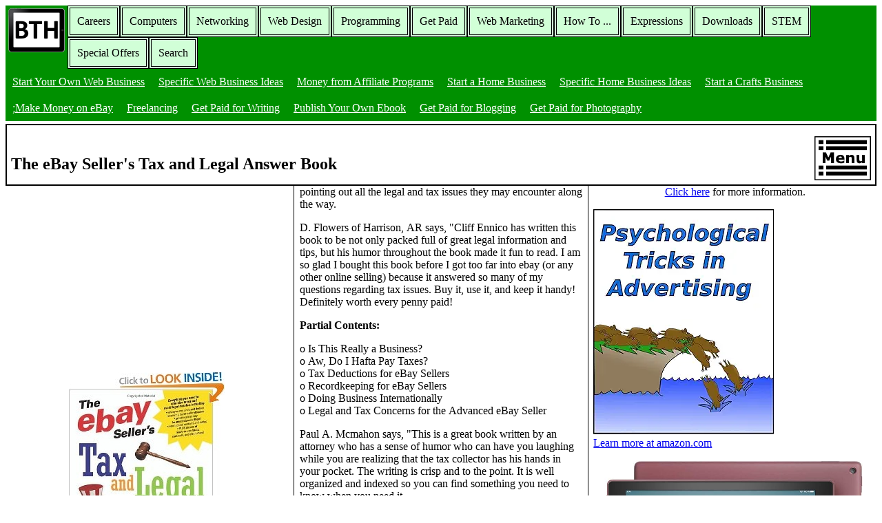

--- FILE ---
content_type: text/html
request_url: http://bucarotechelp.com/getpaid/ebay/89090301.asp
body_size: 9873
content:
<!DOCTYPE html>
<html>
<head>

<!-- Google tag (gtag.js) -->
<script async src="https://www.googletagmanager.com/gtag/js?id=G-00WRYMGXFH"></script>
<script>
  window.dataLayer = window.dataLayer || [];
  function gtag(){dataLayer.push(arguments);}
  gtag('js', new Date());

  gtag('config', 'G-00WRYMGXFH');
</script>

<meta name="viewport" content="width=device-width, initial-scale=1.0">
<meta http-equiv=Content-Type content="text/html; charset=windows-1252">
<meta name="robots" content="nocache">
<meta name="MSSmartTagsPreventParsing" content="TRUE">
<meta name="description" content="Anyone running a wholesale or retail business must deal with legal and tax issues, and those who sell on eBay are no exception. Yet many eBay sellers remain ignorant of the consequences they may face if they disregard certain basic rules." />
<noscript><meta http-equiv="refresh" content="2000; url=http://bucarotechelp.com/search/unblock.asp" /></noscript>

<title>The eBay Seller's Tax and Legal Answer Book</title>

<link rel="stylesheet" href="http://bucarotechelp.com/common/responsive.css">

</head>
<body>

<nav class="nav">

<a href="http://bucarotechelp.com">
<img alt="Bucaro Techelp" title="Bucaro Techelp" border="0" width="82" height="64" style="margin:4px; float:left;" src="http://bucarotechelp.com/common/resplogo.png" />
</a>
  <!-- main sections menu -->
  <ul class="nav-list">
    <li class="nav-item"><a href="http://bucarotechelp.com/careers/default.asp">Careers</a></li>
    <li class="nav-item"><a href="http://bucarotechelp.com/computers/default.asp">Computers</a></li>
    <li class="nav-item"><a href="http://bucarotechelp.com/networking/default.asp">Networking</a></li>
    <li class="nav-item"><a href="http://bucarotechelp.com/design/default.asp">Web Design</a></li>
    <li class="nav-item"><a href="http://bucarotechelp.com/program/default.asp">Programming</a></li>
    <li class="nav-item"><a href="http://bucarotechelp.com/getpaid/default.asp">Get Paid</a></li>
    <li class="nav-item"><a href="http://bucarotechelp.com/market/default.asp">Web Marketing</a></li>
    <li class="nav-item"><a href="http://bucarotechelp.com/howto/default.asp">How To ...</a></li>
    <li class="nav-item"><a href="http://bucarotechelp.com/expressions/default.asp">Expressions</a></li>
    <li class="nav-item"><a href="http://bucarotechelp.com/downloads/default.asp">Downloads</a></li>
    <li class="nav-item"><a href="http://bucarotechelp.com/stem/default.asp">STEM</a></li>
    <li class="nav-item"><a href="http://bucarotechelp.com/offers/default.asp">Special Offers</a></li>
    <li class="nav-item"><a href="http://bucarotechelp.com/search/default.asp">Search</a></li>
  </ul>

<div style='clear:both'></div>

  <!-- sub sections menu -->
  <ul class="siteinfo-list">
    <li class="siteinfo-item"><a href="http://bucarotechelp.com/getpaid/webizgen/default.asp">Start Your Own Web Business</a></li>
    <li class="siteinfo-item"><a href="http://bucarotechelp.com/getpaid/webizspc/default.asp">Specific Web Business Ideas</a></li>
    <li class="siteinfo-item"><a href="http://bucarotechelp.com/getpaid/affiliate/default.asp">Money from Affiliate Programs</a></li>
    <li class="siteinfo-item"><a href="http://bucarotechelp.com/getpaid/homebiz/default.asp">Start a Home Business</a></li>
    <li class="siteinfo-item"><a href="http://bucarotechelp.com/getpaid/homespc/default.asp">Specific Home Business Ideas</a></li>
    <li class="siteinfo-item"><a href="http://bucarotechelp.com/getpaid/crafts/default.asp">Start a Crafts Business</a></li>
    <li class="siteinfo-item"><a href="http://bucarotechelp.com/getpaid/ebay/default.asp">;Make Money on eBay</a></li>
    <li class="siteinfo-item"><a href="http://bucarotechelp.com/getpaid/freelance/default.asp">Freelancing</a></li>
    <li class="siteinfo-item"><a href="http://bucarotechelp.com/getpaid/writing/default.asp">Get Paid for Writing</a></li>
    <li class="siteinfo-item"><a href="http://bucarotechelp.com/getpaid/pubebook/default.asp">Publish Your Own Ebook</a></li>
    <li class="siteinfo-item"><a href="http://bucarotechelp.com/getpaid/blogging/default.asp">Get Paid for Blogging</a></li>
    <li class="siteinfo-item"><a href="http://bucarotechelp.com/getpaid/photobiz/default.asp">Get Paid for Photography</a></li>
  </ul>

</nav>

<header>

<h1>
<a href="menu.asp">
<img style="float:right;" alt="Menu" title="Menu" border="0" width="82" height="64" src="http://bucarotechelp.com/common/menu.png" /></a><br />
The eBay Seller's Tax and Legal Answer Book
</h1>

</header>
<article>

<!-- Getpaid_upperight -->
<script type="text/javascript"><!--
google_ad_client = "ca-pub-7589136655335947";
google_ad_slot = "7290674570";
google_ad_width = 300;
google_ad_height = 250;
//-->
</script>
<script type="text/javascript"
src="http://pagead2.googlesyndication.com/pagead/show_ads.js">
</script>

<p align="center"><a href="http://www.amazon.com/gp/product/081447425X?ie=UTF8&tag=bucarotechelp-20&linkCode=as2&camp=1789&creative=9325&creativeASIN=081447425X">
<img alt="The eBay Seller's Tax and Legal Answer Book" border="0" width="226" height="286" src="images/081447425X.jpg" /></a></p>

<p><b>Everything You Need to Know to Keep the Government Off Your Back and Out of Your Wallet</b></p>

<p>Anyone running a wholesale or retail business must deal with legal and tax issues,
and those who sell on eBay are no exception. Yet many eBay sellers remain ignorant
of the consequences they may face if they disregard certain basic rules. Packed
with stories of actual eBay sellers, this helpful guide takes readers through the
most common eBay transactions, pointing out all the legal and tax issues they may
encounter along the way.</p>

<p>D. Flowers of Harrison, AR says, "Cliff Ennico has written this book to be not
only packed full of great legal information and tips, but his humor throughout
the book made it fun to read. I am so glad I bought this book before I got too
far into ebay (or any other online selling) because it answered so many of my
questions regarding tax issues. Buy it, use it, and keep it handy! Definitely
worth every penny paid!</p>

<p><b>Partial Contents:</b></p>

<p>o Is This Really a Business?<br />
o Aw, Do I Hafta Pay Taxes?<br />
o Tax Deductions for eBay Sellers<br />
o Recordkeeping for eBay Sellers<br />
o Doing Business Internationally<br />
o Legal and Tax Concerns for the Advanced eBay Seller</p>

<p>Paul A. Mcmahon says, "This is a great book written by an attorney who has a
sense of humor who can have you laughing while you are realizing that the tax
collector has his hands in your pocket. The writing is crisp and to the point.
It is well organized and indexed so you can find something you need to know when
you need it.</p>

<p align="center"><a href="http://www.amazon.com/gp/product/081447425X?ie=UTF8&tag=bucarotechelp-20&linkCode=as2&camp=1789&creative=9325&creativeASIN=081447425X">
<img alt="The eBay Seller's Tax and Legal Answer Book" border="0" width="226" height="286" src="images/081447425X.jpg" /></a></p>

<p align="center"><a href="http://www.amazon.com/gp/product/081447425X?ie=UTF8&tag=bucarotechelp-20&linkCode=as2&camp=1789&creative=9325&creativeASIN=081447425X">
Click here</a> for more information.</p>

<!-- Psychological Tricks in Advertising -->
<p><a target="_blank" href="https://www.amazon.com/Psychological-Tricks-Advertising-Stephen-Bucaro-ebook/dp/B01HCJKBIC?crid=6ZVWCBMN3MLI&dib=eyJ2IjoiMSJ9.d0mEfJ6yqjSZM_qhZx5EVw.hrOBseQxPV46KsWAX3Z2k_IXNsyPf_tJoGP0Qu7zrmU&dib_tag=se&keywords=Psychological+Tricks+in+Advertising&qid=1752676954&s=books&sprefix=psychological+tricks+in+advertising%2Cstripbooks%2C233&sr=1-1&linkCode=ll1&tag=bucarotechelp-20&linkId=8256b83b7117e34ee8dc45429bd38cc1&language=en_US&ref_=as_li_ss_tl">
<img src="https://m.media-amazon.com/images/I/61r-uzJzH2L._AC_UY327_FMwebp_QL65_.jpg" /><br />
Learn more at amazon.com</a></p>

<!-- Fire HD Tablet -->
<p align="center"><a target="_blank"  href="https://www.amazon.com/gp/product/B07KD7CW5T/ref=as_li_tl?ie=UTF8&camp=1789&creative=9325&creativeASIN=B07KD7CW5T&linkCode=as2&tag=bucarotechelp-20&linkId=fb59f8975ccaa7c1d7b7831fabc134c6">
<img border="0" style="display:block;width:100%;max-width:791px;" src="https://m.media-amazon.com/images/I/715mLveM2BL._AC_SY450_.jpg" ><br />
Learn more at amazon.com</a></p>

</article>
<footer>

<nav class="nav">
  <ul class="siteinfo-list">
    <li class="siteinfo-item"><a href="http://bucarotechelp.com">Home</a></li>
    <li class="siteinfo-item"><a href="http://bucarotechelp.com/search/000400.asp">About</a></li>
    <li class="siteinfo-item"><a href="http://bucarotechelp.com/search/000600.asp">User Agreement</a></li>
    <li class="siteinfo-item"><a href="http://bucarotechelp.com/search/000500.asp">Privacy Policy</a></li>
    <li class="siteinfo-item"><a href="http://bucarotechelp.com/search/000300.asp">Site Map</a></li>
    <li class="siteinfo-item"><a href="http://bucarotechelp.com/search/default.asp">Search</a></li>
    <li class="siteinfo-item"><a href="http://bucarotechelp.com/search/000700.asp">Contact</a></li>
    <li class="siteinfo-item"><a href="http://bucarotechelp.com/search/000810.asp">News Feeds</a></li>
    <li class="siteinfo-item"><a href="http://bucarotechelp.com/search/900700.asp">Article Submission Guidelines</a></li>
    <li class="siteinfo-item"><a href="http://bucarotechelp.com/search/onlineapps.asp">Online Applications</a></li>
    <li class="siteinfo-item"><a href="http://bucarotechelp.com/search/calculators.asp">Online Calculators</a></li>
  </ul>
</nav>

Copyright&copy;2001- 2026 Bucaro TecHelp 13771 N Fountain Hills Blvd Suite 114-248 Fountain Hills, AZ 85268

</footer>
</body>
</html>

--- FILE ---
content_type: text/html; charset=utf-8
request_url: https://www.google.com/recaptcha/api2/aframe
body_size: 267
content:
<!DOCTYPE HTML><html><head><meta http-equiv="content-type" content="text/html; charset=UTF-8"></head><body><script nonce="2VatCvhQigjxLU-fDNTNew">/** Anti-fraud and anti-abuse applications only. See google.com/recaptcha */ try{var clients={'sodar':'https://pagead2.googlesyndication.com/pagead/sodar?'};window.addEventListener("message",function(a){try{if(a.source===window.parent){var b=JSON.parse(a.data);var c=clients[b['id']];if(c){var d=document.createElement('img');d.src=c+b['params']+'&rc='+(localStorage.getItem("rc::a")?sessionStorage.getItem("rc::b"):"");window.document.body.appendChild(d);sessionStorage.setItem("rc::e",parseInt(sessionStorage.getItem("rc::e")||0)+1);localStorage.setItem("rc::h",'1768863926513');}}}catch(b){}});window.parent.postMessage("_grecaptcha_ready", "*");}catch(b){}</script></body></html>

--- FILE ---
content_type: text/css
request_url: http://bucarotechelp.com/common/responsive.css
body_size: 1736
content:
.nav 
{
width:100%;
display:inline-block;
background:#009000;
font-family:verdana;
}
.nav-list
{
margin: 0;
padding: 0;
display:inline;
list-style:none;
}
.nav-item
{
display:inline;
float:left;
border-style:double;
border-width:4px;
background-color:#d1ffd7;
}
.nav-item a
{
display:block;
padding:10px;
color:black;
text-decoration:none;
}
.nav-item a:hover
{
background:#66CC99;
}

.siteinfo 
{
width:100%;
display:inline-block;
background:#009000;
font-family:verdana;
}
.siteinfo-list
{
margin: 0;
padding: 0;
display:inline;
list-style: none;
}
.siteinfo-item
{
display:inline;
float:left;
}
.siteinfo-item a
{
display:block;
padding:10px;
color:white;
}
.siteinfo-item a:hover
{
background:#66CC99;
}

header
{
padding-left:6px;
padding-right:6px;
border-style:solid;
border-width:2px;
font-family:verdana;
font-size:12px;
}

article
{
-moz-column-rule: 1px solid black;
-webkit-column-rule: 1px solid black;
column-rule: 1px solid black;
}
/* for devices 40em max width */
@media screen and (max-width:40em)
{
   article
   {
    -moz-column-count: 1;
    -webkit-column-count: 1;
    column-count: 1;      
  }
}

/* for devices 41-60em width */
@media screen and (min-width:41em) and (max-width:60em)
{
   article
   {
    -moz-column-count: 2;
    -webkit-column-count: 2;
    column-count: 2;      
  }
}

/* for devices greater than 61em width */
@media screen and (min-width:61em)
{
   article
   {
    -moz-column-count: 3;
    -webkit-column-count: 3;
    column-count: 3;      
  }
}
footer
{
padding:4px;
border-style:solid;
border-width:2px;
font-family:verdana;
}
p, ol
{
font-family:verdana;
}